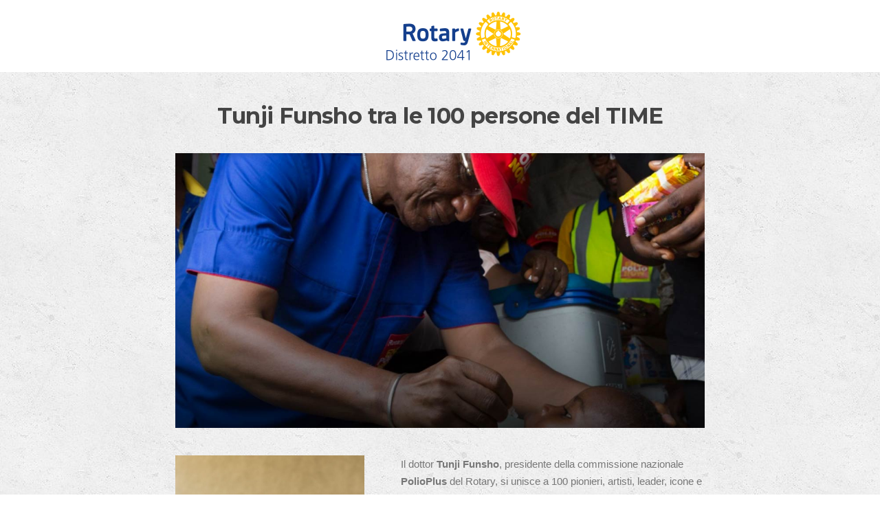

--- FILE ---
content_type: text/html; charset=UTF-8
request_url: https://newsletter.rotaryitalia.it/archivio-newsletter/tunji-funsho-tra-le-100-persone-del-time/
body_size: 20441
content:
<!DOCTYPE html>
<html lang="it-IT">
<head>
<meta charset="UTF-8">
<meta name="viewport" content="width=device-width, initial-scale=1">
<link rel="profile" href="http://gmpg.org/xfn/11">
<link rel="pingback" href="https://newsletter.rotaryitalia.it/xmlrpc.php">

<title>Tunji Funsho tra le 100 persone del TIME &#8211; Newsletter Rotary</title>
<link rel='dns-prefetch' href='//fonts.googleapis.com' />
<link rel='dns-prefetch' href='//s.w.org' />
<link rel="alternate" type="application/rss+xml" title="Newsletter Rotary &raquo; Feed" href="https://newsletter.rotaryitalia.it/feed/" />
<link rel="alternate" type="application/rss+xml" title="Newsletter Rotary &raquo; Feed dei commenti" href="https://newsletter.rotaryitalia.it/comments/feed/" />
		<script type="text/javascript">
			window._wpemojiSettings = {"baseUrl":"https:\/\/s.w.org\/images\/core\/emoji\/11\/72x72\/","ext":".png","svgUrl":"https:\/\/s.w.org\/images\/core\/emoji\/11\/svg\/","svgExt":".svg","source":{"concatemoji":"https:\/\/newsletter.rotaryitalia.it\/wp-includes\/js\/wp-emoji-release.min.js?ver=4.9.26"}};
			!function(e,a,t){var n,r,o,i=a.createElement("canvas"),p=i.getContext&&i.getContext("2d");function s(e,t){var a=String.fromCharCode;p.clearRect(0,0,i.width,i.height),p.fillText(a.apply(this,e),0,0);e=i.toDataURL();return p.clearRect(0,0,i.width,i.height),p.fillText(a.apply(this,t),0,0),e===i.toDataURL()}function c(e){var t=a.createElement("script");t.src=e,t.defer=t.type="text/javascript",a.getElementsByTagName("head")[0].appendChild(t)}for(o=Array("flag","emoji"),t.supports={everything:!0,everythingExceptFlag:!0},r=0;r<o.length;r++)t.supports[o[r]]=function(e){if(!p||!p.fillText)return!1;switch(p.textBaseline="top",p.font="600 32px Arial",e){case"flag":return s([55356,56826,55356,56819],[55356,56826,8203,55356,56819])?!1:!s([55356,57332,56128,56423,56128,56418,56128,56421,56128,56430,56128,56423,56128,56447],[55356,57332,8203,56128,56423,8203,56128,56418,8203,56128,56421,8203,56128,56430,8203,56128,56423,8203,56128,56447]);case"emoji":return!s([55358,56760,9792,65039],[55358,56760,8203,9792,65039])}return!1}(o[r]),t.supports.everything=t.supports.everything&&t.supports[o[r]],"flag"!==o[r]&&(t.supports.everythingExceptFlag=t.supports.everythingExceptFlag&&t.supports[o[r]]);t.supports.everythingExceptFlag=t.supports.everythingExceptFlag&&!t.supports.flag,t.DOMReady=!1,t.readyCallback=function(){t.DOMReady=!0},t.supports.everything||(n=function(){t.readyCallback()},a.addEventListener?(a.addEventListener("DOMContentLoaded",n,!1),e.addEventListener("load",n,!1)):(e.attachEvent("onload",n),a.attachEvent("onreadystatechange",function(){"complete"===a.readyState&&t.readyCallback()})),(n=t.source||{}).concatemoji?c(n.concatemoji):n.wpemoji&&n.twemoji&&(c(n.twemoji),c(n.wpemoji)))}(window,document,window._wpemojiSettings);
		</script>
		<style type="text/css">
img.wp-smiley,
img.emoji {
	display: inline !important;
	border: none !important;
	box-shadow: none !important;
	height: 1em !important;
	width: 1em !important;
	margin: 0 .07em !important;
	vertical-align: -0.1em !important;
	background: none !important;
	padding: 0 !important;
}
</style>
<link rel='stylesheet' id='screenr-fonts-css'  href='https://fonts.googleapis.com/css?family=Open%2BSans%3A400%2C300%2C300italic%2C400italic%2C600%2C600italic%2C700%2C700italic%7CMontserrat%3A400%2C700&#038;subset=latin%2Clatin-ext' type='text/css' media='all' />
<link rel='stylesheet' id='font-awesome-css'  href='https://newsletter.rotaryitalia.it/wp-content/themes/newsletter-rotary/assets/css/font-awesome.min.css?ver=4.0.0' type='text/css' media='all' />
<link rel='stylesheet' id='bootstrap-css'  href='https://newsletter.rotaryitalia.it/wp-content/themes/newsletter-rotary/assets/css/bootstrap.min.css?ver=3.3.7' type='text/css' media='all' />
<link rel='stylesheet' id='carousel-css-css'  href='https://newsletter.rotaryitalia.it/wp-content/themes/newsletter-rotary/assets/css/owl.carousel.min.css?ver=4.9.26' type='text/css' media='all' />
<link rel='stylesheet' id='screenr-style-css'  href='https://newsletter.rotaryitalia.it/wp-content/themes/newsletter-rotary/style.css?ver=4.9.26' type='text/css' media='all' />
<style id='screenr-style-inline-css' type='text/css'>
    #page-header-cover.swiper-slider.no-image .swiper-slide .overlay {
        background-color: #000000;
        opacity: 1;
    }
    
    
    
    
    
    
    
        .gallery-carousel .g-item{
        padding: 0px 10px;
    }
    .gallery-carousel {
        margin-left: -10px;
        margin-right: -10px;
    }
    .gallery-grid .g-item, .gallery-masonry .g-item .inner {
        padding: 10px;
    }
    .gallery-grid, .gallery-masonry {
        margin: -10px;
    }
    
</style>
<link rel='stylesheet' id='screenr-gallery-lightgallery-css'  href='https://newsletter.rotaryitalia.it/wp-content/themes/newsletter-rotary/assets/css/lightgallery.css?ver=4.9.26' type='text/css' media='all' />
<link rel='stylesheet' id='video-js-css'  href='https://newsletter.rotaryitalia.it/wp-content/plugins/video-embed-thumbnail-generator/video-js/video-js.css?ver=5.20.5' type='text/css' media='all' />
<link rel='stylesheet' id='video-js-kg-skin-css'  href='https://newsletter.rotaryitalia.it/wp-content/plugins/video-embed-thumbnail-generator/video-js/kg-video-js-skin.css?ver=4.6.25' type='text/css' media='all' />
<link rel='stylesheet' id='dashicons-css'  href='https://newsletter.rotaryitalia.it/wp-includes/css/dashicons.min.css?ver=4.9.26' type='text/css' media='all' />
<link rel='stylesheet' id='kgvid_video_styles-css'  href='https://newsletter.rotaryitalia.it/wp-content/plugins/video-embed-thumbnail-generator/css/kgvid_styles.css?ver=4.6.25' type='text/css' media='all' />
<script type='text/javascript' src='https://newsletter.rotaryitalia.it/wp-includes/js/jquery/jquery.js?ver=1.12.4'></script>
<script type='text/javascript' src='https://newsletter.rotaryitalia.it/wp-includes/js/jquery/jquery-migrate.min.js?ver=1.4.1'></script>
<link rel='https://api.w.org/' href='https://newsletter.rotaryitalia.it/wp-json/' />
<link rel="EditURI" type="application/rsd+xml" title="RSD" href="https://newsletter.rotaryitalia.it/xmlrpc.php?rsd" />
<link rel="wlwmanifest" type="application/wlwmanifest+xml" href="https://newsletter.rotaryitalia.it/wp-includes/wlwmanifest.xml" /> 
<link rel='prev' title='Serata inaugurale Rotariadi' href='https://newsletter.rotaryitalia.it/archivio-newsletter/serata-inaugurale-rotariadi/' />
<link rel='next' title='Vision+ Onlus cerca oculisti volontari' href='https://newsletter.rotaryitalia.it/archivio-newsletter/vision-onlus-cerca-oculisti-volontari/' />
<meta name="generator" content="WordPress 4.9.26" />
<link rel="canonical" href="https://newsletter.rotaryitalia.it/archivio-newsletter/tunji-funsho-tra-le-100-persone-del-time/" />
<link rel='shortlink' href='https://newsletter.rotaryitalia.it/?p=15323' />
<link rel="alternate" type="application/json+oembed" href="https://newsletter.rotaryitalia.it/wp-json/oembed/1.0/embed?url=https%3A%2F%2Fnewsletter.rotaryitalia.it%2Farchivio-newsletter%2Ftunji-funsho-tra-le-100-persone-del-time%2F" />
<link rel="alternate" type="text/xml+oembed" href="https://newsletter.rotaryitalia.it/wp-json/oembed/1.0/embed?url=https%3A%2F%2Fnewsletter.rotaryitalia.it%2Farchivio-newsletter%2Ftunji-funsho-tra-le-100-persone-del-time%2F&#038;format=xml" />
<!-- <meta name="NextGEN" version="3.0.1" /> -->
		<style type="text/css">.recentcomments a{display:inline !important;padding:0 !important;margin:0 !important;}</style>
		<link rel="icon" href="https://newsletter.rotaryitalia.it/wp-content/uploads/2018/01/cropped-favicon-32x32.png" sizes="32x32" />
<link rel="icon" href="https://newsletter.rotaryitalia.it/wp-content/uploads/2018/01/cropped-favicon-192x192.png" sizes="192x192" />
<link rel="apple-touch-icon-precomposed" href="https://newsletter.rotaryitalia.it/wp-content/uploads/2018/01/cropped-favicon-180x180.png" />
<meta name="msapplication-TileImage" content="https://newsletter.rotaryitalia.it/wp-content/uploads/2018/01/cropped-favicon-270x270.png" />
</head>

<body class="archivio-newsletter-template-default single single-archivio-newsletter postid-15323 has-site-title has-site-tagline header-layout-fixed">
<div id="page" class="site">
	<a class="skip-link screen-reader-text" href="#content">Skip to content</a>
    	<header id="masthead" class="site-header" role="banner">
		<div class="container">
			<div class="site-branding">
							</div><!-- .site-branding -->

			<div class="header-right-wrapper">
				<a href="#" id="nav-toggle">Menu<span></span></a>
				<nav id="site-navigation" class="main-navigation" role="navigation">
					<ul class="nav-menu">
						<div class="menu"><ul>
<li class="page_item page-item-17"><a href="https://newsletter.rotaryitalia.it/2041news/">2041</a></li>
<li class="page_item page-item-21"><a href="https://newsletter.rotaryitalia.it/2042news/">2042</a></li>
<li class="page_item page-item-588"><a href="https://newsletter.rotaryitalia.it/2060news/">2060</a></li>
<li class="page_item page-item-585"><a href="https://newsletter.rotaryitalia.it/2071news/">2071</a></li>
<li class="page_item page-item-251"><a href="https://newsletter.rotaryitalia.it/">Home</a></li>
<li class="page_item page-item-4734"><a href="https://newsletter.rotaryitalia.it/privacy-policy/">Privacy Policy</a></li>
</ul></div>
					</ul>
				</nav>
				<!-- #site-navigation -->
			</div>

		</div>
	</header><!-- #masthead -->

     
   
				
 <div class="text-center background-logo">
			<a href="https://newsletter.rotaryitalia.it/2041news/"><img src="https://newsletter.rotaryitalia.it/wp-content/uploads/2020/08/rotaryItalialoghi.png"></a>
		
	</div>
	
	

				                
	<div id="content" class="site-content background-content">

		<div id="content-inside" class="container">
        
       
    
			<div id="primary" class="content-area">
				<main id="main" class="site-main" role="main">
                
         
           
     
				
					
<article id="post-15323" class="post-15323 archivio-newsletter type-archivio-newsletter status-publish has-post-thumbnail hentry category-2 category-5 tag-rotary-international">
	<header class="entry-header">
		<h1 class="entry-title">Tunji Funsho tra le 100 persone del TIME</h1>
		
		      
			
			
			
			
                       <div class="entry-thumb" style="background-image:url('https://newsletter.rotaryitalia.it/wp-content/uploads/2020/10/Senza-titolo-1.jpg')"></div>
     
                 
		

	</header><!-- .entry-header -->

	<div class="entry-content">
		<p><img class=" wp-image-15324 alignleft" src="https://newsletter.rotaryitalia.it/wp-content/uploads/2020/10/Funsho_side_photo-200x300.jpg" alt="" width="275" height="413" srcset="https://newsletter.rotaryitalia.it/wp-content/uploads/2020/10/Funsho_side_photo-200x300.jpg 200w, https://newsletter.rotaryitalia.it/wp-content/uploads/2020/10/Funsho_side_photo-768x1152.jpg 768w, https://newsletter.rotaryitalia.it/wp-content/uploads/2020/10/Funsho_side_photo-683x1024.jpg 683w, https://newsletter.rotaryitalia.it/wp-content/uploads/2020/10/Funsho_side_photo.jpg 1000w" sizes="(max-width: 275px) 100vw, 275px" />Il dottor <strong>Tunji Funsho</strong>, presidente della commissione nazionale <strong>PolioPlus</strong> del Rotary, si unisce a 100 pionieri, artisti, leader, icone e titani come una delle 100 persone più influenti di<strong> TIME</strong>. TIME ha reso noto l’elenco dei premiati per il 2020 durante una trasmissione televisiva del 22 settembre su ABC, riconoscendo Funsho per il valore della sua leadership e del lavoro fatto con i soci e i partner del Rotary per raggiungere l’eradicazione della polio selvaggia nella regione africana.<br />
<strong>È il primo socio del Rotary </strong>a ricevere questo onore per il lavoro svolto per l&#8217;eradicazione della polio.<br />
Rotariano da 35 anni, Funsho è socio del Rotary Club di Lekki, Nigeria, past governatore del Distretto 9110, e fa parte della Commissione Internazionale PolioPlus del Rotary. Funsho è un cardiologo e un collega del Royal College of Physicians di Londra. Vive a Lagos, in <strong>Nigeria</strong>, con sua moglie Aisha. Hanno quattro figli; Habeeb, Kike, Abdullahi e Fatima; e cinque nipoti.<br />
TIME 100 comprende individui la cui leadership, il talento, le scoperte e la filantropia hanno fatto la differenza nel mondo. I premiati del passato includono Bono, il Dalai Lama, Bill Gates, Nelson Mandela, Angela Merkel, Oprah Winfrey e Malala Yousafzai.<br />
«Sono onorato di essere riconosciuto da TIME per il mio contributo nell&#8217;assicurare che nessun bambino in Africa sarà mai più paralizzato dalla poliomielite selvaggia, una malattia che, in passato, rendeva disabili 75.000 bambini africani ogni anno» ha detto Funsho. «L&#8217;eradicazione del poliovirus selvaggio in Africa è stato uno sforzo di squadra che ha richiesto la cooperazione e la dedizione di governi, partner, soci del Rotary, centinaia di migliaia di operatori sanitari e innumerevoli genitori che hanno scelto di vaccinare i propri figli contro la polio».<br />
In qualità di presidente della Commissione Nazionale PolioPlus della Nigeria del Rotary, dal 2013 Funsho ha guidato gli sforzi di PolioPlus nel Paese, basandosi sul lavoro dei suoi predecessori. Ha lavorato a fianco dei Rotariani in Nigeria per sensibilizzare sull&#8217;importanza dell&#8217;immunizzazione contro la polio, ha incoraggiato i governi e le personalità pubbliche a sostenere l&#8217;eradicazione della polio ed è stato leader vocale e difensore del Rotary e della sua lotta per porre fine alla polio. Lavora a stretto contatto con le organizzazioni partner della Global Polio Eradication Initiative: l&#8217;Organizzazione mondiale della sanità (OMS), l&#8217;UNICEF, i Centri statunitensi per il controllo e la prevenzione delle malattie, la Bill &amp; Melinda Gates Foundation e Gavi, la Vaccine Alliance.<br />
In qualità di membro della task force presidenziale sulla poliomielite della Nigeria, ha coordinato le vaccinazioni e le campagne di difesa con il ministro della Salute e il comitato di coordinamento inter-agenzie per l&#8217;eradicazione della polio. Ha anche lavorato a stretto contatto con la Sir Emeka Offor Foundation, la Dangote Foundation, il Traditional Leaders Council e la Federation of Muslim Women Association of Nigeria.<br />
Nell&#8217;agosto 2019, la Nigeria ha raggiunto <strong>tre anni</strong> senza un caso di poliovirus selvaggio. Il progresso della Nigeria, guidato dal Rotary, dai suoi partner e dai governi locali e nazionali, è stato il risultato di decenni di sforzi continui, inclusi finanziamenti nazionali e internazionali, l&#8217;impegno di centinaia di migliaia di operatori sanitari e strategie innovative per immunizzare i bambini che prima non potevano essere raggiunti a causa dell&#8217;insicurezza negli stati settentrionali del paese.<br />
Il 25 agosto, la regione africana è stata <strong>certificata libera dalla polio</strong>. Questo annuncio storico significa che cinque delle sei regioni dell&#8217;OMS, che rappresentano oltre il 90% della popolazione mondiale, sono ora libere dal poliovirus selvaggio. Il virus è ancora endemico in Afghanistan e Pakistan.<br />
Con la pietra miliare dell&#8217;Africa, il Rotary e i suoi partner hanno compiuto un importante passo avanti verso il loro obiettivo di eradicazione globale. Funsho ha detto alla rivista TIME del risultato: «Il programma di eradicazione della polio in Nigeria ha attraversato periodi difficili, ma non ho mai dubitato che questo giorno sarebbe arrivato. Ogni volta che abbiamo subito una battuta d&#8217;arresto, il Rotary e i nostri partner sono stati in grado di trovare soluzioni e sviluppare strategie per raggiungere i bambini vulnerabili».<br />
Ha aggiunto: «Una cosa che so per certo, è che se la Nigeria può eliminare il poliovirus selvaggio, qualsiasi Paese lo può eliminare».</p>
<p><em>Ryan Hyland</em></p>
	</div><!-- .entry-content -->

	
</article><!-- #post-## -->

					                    
                     
				                                
               
			
          
          	
          		
          		<div class="scarica-documenti marg-bottom-20">
          				
          						
                       
            
            </div>	
             
                <div style="margin-bottom: 40px;">
                <a class="torna" href="https://newsletter.rotaryitalia.it/2041news/">Ritorna all'archivio di tutte le newsletter</a>
                
                </div>

				</main><!-- #main -->
			</div><!-- #primary -->

			

		</div><!--#content-inside -->
	</div><!-- #content -->

	<footer id="colophon" class="site-footer" role="contentinfo">
		
            <div class=" site-info">
        <footer class="site-footer" aria-label="site footer">
  <div class="layout-container -padding-reduced u-text-centered u-container">
  


<ul class="site-footer-social">
            <li>
        <a href="https://www.twitter.com/rotary">
          <img alt="twitter" src="https://www.rotary.org/sites/all/themes/rotary_rotaryorg/images/social-twitter.svg">
          <span class="a11y-sr-only">Twitter</span>
        </a>
      </li>
                <li>
        <a href="https://www.facebook.com/rotary">
          <img alt="facebook" src="https://www.rotary.org/sites/all/themes/rotary_rotaryorg/images/social-facebook.svg">
          <span class="a11y-sr-only">Facebook</span>
        </a>
      </li>
                <li>
        <a href="https://www.youtube.com/user/RotaryInternational">
          <img alt="youtube" src="https://www.rotary.org/sites/all/themes/rotary_rotaryorg/images/social-youtube.svg">
          <span class="a11y-sr-only">YouTube</span>
        </a>
      </li>
                <!--<li>
        <a href="https://www.snapchat.com/add/rotary">
          <img alt="snapchat" src="http://www.rotary.org/sites/all/themes/rotary_rotaryorg/images/social-snapchat.svg">
          <span class="a11y-sr-only">Snapchat</span>
        </a>
      </li>-->
                <li>
        <a href="https://www.instagram.com/rotaryinternational/">
          <img alt="instagram" src="https://www.rotary.org/sites/all/themes/rotary_rotaryorg/images/social-instagram.svg">
          <span class="a11y-sr-only">Instagram</span>
        </a>
      </li>
                <li>
        <a href="https://www.linkedin.com/company/10422">
          <img alt="linkedin" src="https://www.rotary.org/sites/all/themes/rotary_rotaryorg/images/social-linkedin.svg">
          <span class="a11y-sr-only">Linkedin</span>
        </a>
      </li>
            </ul>


<!-- end block.tpl.twig template --><!-- start block.tpl.twig template -->
<p class="site-footer-legal">
  © 2017 Rotary International. Tutti i diritti riservati.
  <a target="_blank" href="https://newsletter.rotaryitalia.it/privacy-policy">Privacy</a>
</p>
<!-- end block.tpl.twig template -->
    
</div>
</footer>
    </div><!-- .site-info -->
    
	</footer><!-- #colophon -->
</div><!-- #page -->

<!-- ngg_resource_manager_marker --><script type='text/javascript' src='https://newsletter.rotaryitalia.it/wp-content/themes/newsletter-rotary/assets/js/plugins.js?ver=4.0.0'></script>
<script type='text/javascript' src='https://newsletter.rotaryitalia.it/wp-content/themes/newsletter-rotary/assets/js/bootstrap.min.js?ver=4.0.0'></script>
<script type='text/javascript' src='https://newsletter.rotaryitalia.it/wp-content/themes/newsletter-rotary/assets/js/owl.carousel.min.js?ver=1.1.5'></script>
<script type='text/javascript'>
/* <![CDATA[ */
var Screenr = {"ajax_url":"https:\/\/newsletter.rotaryitalia.it\/wp-admin\/admin-ajax.php","full_screen_slider":"","header_layout":"","slider_parallax":"1","is_home_front_page":"0","autoplay":"7000","speed":"700","effect":"slide","gallery_enable":"1"};
/* ]]> */
</script>
<script type='text/javascript' src='https://newsletter.rotaryitalia.it/wp-content/themes/newsletter-rotary/assets/js/theme.js?ver=20120206'></script>
<script type='text/javascript' src='https://newsletter.rotaryitalia.it/wp-content/themes/newsletter-rotary/assets/js/isotope.pkgd.min.js?ver=4.9.26'></script>
<script type='text/javascript' src='https://newsletter.rotaryitalia.it/wp-content/themes/newsletter-rotary/assets/js/script.js?ver=4.0.0'></script>
<script type='text/javascript' src='https://newsletter.rotaryitalia.it/wp-includes/js/wp-embed.min.js?ver=4.9.26'></script>

</body>
</html>


--- FILE ---
content_type: image/svg+xml
request_url: https://www.rotary.org/sites/all/themes/rotary_rotaryorg/images/social-instagram.svg
body_size: 907
content:
<svg xmlns="http://www.w3.org/2000/svg" xmlns:xlink="http://www.w3.org/1999/xlink" width="24" height="24" viewBox="0 0 24 24"><defs><path id="a" d="M7.15 21.767c-1.17-.053-1.806-.248-2.228-.413a3.724 3.724 0 0 1-1.379-.896 3.695 3.695 0 0 1-.898-1.38c-.164-.424-.36-1.059-.414-2.229-.056-1.266-.069-1.646-.069-4.849 0-3.205.013-3.584.069-4.851.054-1.17.25-1.805.414-2.228.217-.561.478-.96.897-1.38.42-.419.819-.68 1.38-.897.423-.165 1.058-.359 2.228-.413 1.266-.057 1.646-.069 4.85-.069 3.204 0 3.584.012 4.848.069 1.17.054 1.807.248 2.23.413.559.218.959.479 1.379.897.42.42.68.819.896 1.38.164.423.361 1.058.414 2.228.059 1.267.07 1.646.07 4.851 0 3.203-.012 3.583-.07 4.849-.053 1.17-.25 1.805-.414 2.229-.217.56-.477.959-.896 1.38-.42.419-.82.679-1.379.896-.424.165-1.061.36-2.23.413-1.264.059-1.643.07-4.848.07-3.204 0-3.584-.012-4.85-.07M7.053.071C5.775.13 4.903.333 4.139.63a5.87 5.87 0 0 0-2.124 1.384A5.889 5.889 0 0 0 .63 4.139C.333 4.901.131 5.774.071 7.052.014 8.332 0 8.741 0 12c0 3.258.014 3.667.071 4.946.06 1.278.262 2.15.559 2.913a5.901 5.901 0 0 0 1.385 2.126 5.883 5.883 0 0 0 2.124 1.384c.765.297 1.637.5 2.914.558 1.28.059 1.688.072 4.947.072 3.258 0 3.668-.014 4.948-.072 1.277-.058 2.148-.261 2.912-.558a5.878 5.878 0 0 0 2.125-1.384 5.92 5.92 0 0 0 1.387-2.126c.295-.763.498-1.635.557-2.913.056-1.279.071-1.688.071-4.946 0-3.259-.016-3.668-.072-4.948-.059-1.277-.262-2.15-.557-2.913a5.908 5.908 0 0 0-1.387-2.125A5.865 5.865 0 0 0 19.859.63c-.764-.297-1.635-.5-2.912-.559C15.668.013 15.258 0 12 0 8.74 0 8.333.013 7.053.071"/></defs><clipPath id="b"><use xlink:href="#a" overflow="visible"/></clipPath><linearGradient id="c" gradientUnits="userSpaceOnUse" x1="-986.307" y1="512.988" x2="-985.307" y2="512.988" gradientTransform="scale(27.7104 -27.7104) rotate(60 -48.051 1110.385)"><stop offset="0" stop-color="#fab02a"/><stop offset=".505" stop-color="#dd2428"/><stop offset="1" stop-color="#a0248d"/></linearGradient><path clip-path="url(#b)" fill="url(#c)" d="M-10.393 17.999L6-10.393 34.391 6 18 34.391z"/><g><defs><path id="d" d="M8 12a4 4 0 1 1 8.002.002A4 4 0 0 1 8 12m-2.162 0a6.163 6.163 0 1 0 12.326-.002A6.163 6.163 0 0 0 5.838 12"/></defs><clipPath id="e"><use xlink:href="#d" overflow="visible"/></clipPath><linearGradient id="f" gradientUnits="userSpaceOnUse" x1="-986.085" y1="516.027" x2="-985.085" y2="516.027" gradientTransform="scale(12.3264 -12.3264) rotate(60 -44.57 1111.909)"><stop offset="0" stop-color="#fab02a"/><stop offset=".505" stop-color="#dd2428"/><stop offset="1" stop-color="#a0248d"/></linearGradient><path clip-path="url(#e)" fill="url(#f)" d="M.501 15.081L8.919.5l14.58 8.418-8.418 14.58z"/></g><g><defs><path id="g" d="M16.965 5.594a1.44 1.44 0 1 0 2.88 0 1.44 1.44 0 0 0-2.88 0"/></defs><clipPath id="h"><use xlink:href="#g" overflow="visible"/></clipPath><linearGradient id="i" gradientUnits="userSpaceOnUse" x1="-984.78" y1="533.985" x2="-983.779" y2="533.985" gradientTransform="scale(2.8805 -2.8805) rotate(60.001 -24.808 1123.948)"><stop offset="0" stop-color="#fab02a"/><stop offset=".505" stop-color="#dd2428"/><stop offset="1" stop-color="#a0248d"/></linearGradient><path clip-path="url(#h)" fill="url(#i)" d="M15.719 6.313l1.967-3.407 3.406 1.968-1.967 3.407z"/></g></svg>